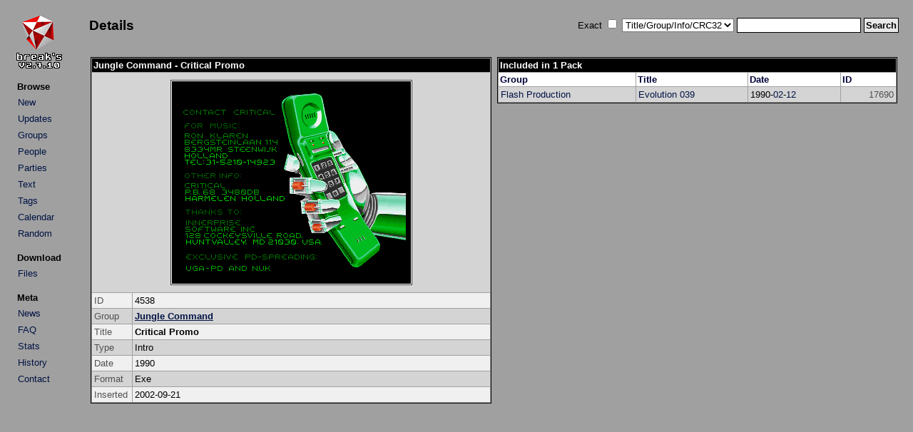

--- FILE ---
content_type: text/html; charset=UTF-8
request_url: http://arabuusimiehet.com/break/amiga/details.php?id=4538
body_size: 1249
content:
<!DOCTYPE HTML PUBLIC "-//W3C//DTD HTML 4.01 Transitional//EN">

<html>
<head>
<title>Jungle Command - Critical Promo (Amiga Intro)</title>
<link rel="stylesheet" href="amiga.css?amigaaaa" type="text/css">
<meta http-equiv="Content-Type" content="text/html; charset=utf-8">
</head>

<body>

<table>
<tr>
<td class="main_left">
<div align="left">
<a href="index.php"><img src="img/title.png" class="title" alt="Break's"></a>
</div>
<table class="menu">
<tr><th class="menu">Browse</th></tr>
<tr><td class="menu"><a class="list" href="index.php?mode=new">New</a></td></tr>
<tr><td class="menu"><a class="list" href="index.php?mode=upd">Updates</a></td></tr>
<tr><td class="menu"><a class="list" href="groups.php">Groups</a></td></tr>
<tr><td class="menu"><a class="list" href="people.php">People</a></td></tr>
<tr><td class="menu"><a class="list" href="parties.php">Parties</a></td></tr>
<tr><td class="menu"><a class="list" href="txtbrowse.php">Text</a></td></tr>
<tr><td class="menu"><a class="list" href="tags.php">Tags</a></td></tr>
<tr><td class="menu"><a class="list" href="calendar.php">Calendar</a></td></tr>
<tr><td class="menu"><a class="list" href="rand.php">Random</a></td></tr>
</table>

<table class="menu">
<tr><th class="menu">Download</th></tr>
<tr><td class="menu"><a class="list" href="http://minie0.pp.fi/amiga/">Files</a></td></tr>
</table>

<table class="menu">
<tr><th class="menu">Meta</th></tr>
<tr><td class="menu"><a class="list" href="news.php">News</a></td></tr>
<tr><td class="menu"><a class="list" href="faq.php">FAQ</a></td></tr>
<tr><td class="menu"><a class="list" href="stats.php">Stats</a></td></tr>
<tr><td class="menu"><a class="list" href="history.txt">History</a></td></tr>
<tr><td class="menu"><a class="list" href="mailto:mikkon@gmail.com">Contact</a></td></tr>
</table>

</td>
<td class="main_right">
<table class="top">
<tr>
<td class="top_left">
<h2>Details</h2></td>
<td class="top_right">
<form method="get" action="index.php">
Exact&nbsp;<input type="checkbox" name="qs_exact" value="1">&nbsp;<select name="qs_type" size="1">
<option selected value="0">Title/Group/Info/CRC32</option>
<option value="title">Title</option>
<option value="team">Group</option>
<option value="info">Info</option>
<option value="crc">CRC32</option>
<option value="people">People</option>
<option value="team_browse">Group (Group List)</option>
<option value="party">Party</option>
<option value="text">Text</option>
<option value="tag">Tag</option>
</select>
<input type="text" name="qs_text" size="20" maxlength="25">
<input class="submit" type="submit" name="qs_submit" value="Search">
</form>
</td>
</tr>
</table>
<br />
<div align="center">
<table>
<tr>
<td class="details_column"><table class="details_2col">

<tr><th class="title" colspan="2">Jungle Command - Critical Promo</th></tr>

<tr class="list2">
<td class="screenshot" colspan="2"><img class="screenshot" src="img/4000/4538.PNG" alt="Screenshot"></td>
</tr>

<tr class="list1">
<td class="details_legend">ID</td>
<td>4538</td>
</tr>

<tr class="list2">
<td class="details_legend">Group</td>
<td><strong><a href="index.php?mode=group&groupid=640">Jungle Command</a></strong></td>
</tr>

<tr class="list1">
<td class="details_legend">Title</td>
<td><strong>Critical Promo</strong></td>
</tr>

<tr class="list2">
<td class="details_legend">Type</td>
<td>Intro</td>
</tr>

<tr class="list1">
<td class="details_legend">Date</td>
<td>1990</td>
</tr>

<tr class="list2">
<td class="details_legend">Format</td>
<td>Exe<tr class="list1">
<td class="details_legend">Inserted</td>
<td>2002-09-21</td>
</tr>

</table>

</td>
<td class="details_column2">
<table class="details_2col">
<tr><th class="title" colspan="4">Included in 1 Pack</th></tr>

<tr>
<th class="legend">Group</th><th class="legend">Title</th><th class="legend">Date</th><th class="legend">ID</th></tr>
<tr class="list2">
<td><a class="list" href="index.php?mode=group&groupid=38">Flash Production</a></td>
<td><a class="list" href="details.php?id=17690">Evolution 039</a></td>
<td class="list_mid">1990-<a class="list" href="index.php?mode=date&y=1990&m=2">02</a>-<a class="list" href="index.php?mode=date&y=1990&m=2&d=12">12</a></td>
<td class="list_id">17690</td>
</tr>

</table>

</td>
</tr>
</table>
</div>
</td>
</tr>
</table>
</body>

</html>



--- FILE ---
content_type: text/css
request_url: http://arabuusimiehet.com/break/amiga/amiga.css?amigaaaa
body_size: 1778
content:
/*
 * CSS Last updated: fri 2015-08-28
 */


/*
 * Body
 */

BODY
  {
    font-family:        Arial, Sans-Serif;
    font-size:          80%;
    color:              #000000;
    margin:             15px;
    background-color:   #a0a0a0;    
  }


/*
 * Anchors
 */

/* Default */

A
  {
    text-decoration:    underline;
    color:              #001344;
  }

A:visited
  {
    text-decoration:    underline;
    color:              #001344;
  }

A:hover
  {
    text-decoration:    underline;
    color:              #a00000;
  }

A:active
  {
    text-decoration:    none;
    color:              #ff0000;
  }


/* List */

A.list
  {
    text-decoration:    none;
    color:              #001344;
  }

A.list:visited
  {
    text-decoration:    none;
    color:              #001344;
  }

A.list:hover
  {
    text-decoration:    underline;
    color:              #a00000;
  }

A.list:active
  {
    text-decoration:    none;
    color:              #ff0000;
  }

/* List */

A.title
  {
    text-decoration:    underline;
    color:              #FFFFFF;
  }

A.title:visited
  {
    text-decoration:    underline;
    color:              #FFFFFF;
  }

A.title:hover
  {
    text-decoration:    underline;
    color:              #a00000;
  }

A.title:active
  {
    text-decoration:    none;
    color:              #ff0000;
  }

/* Calendar */
A.cal
  {
    text-decoration:    none;
    color:              #FF0000;
  }

A.cal:visited
  {
    text-decoration:    none;
    color:              #FF0000;
  }

A.cal:hover
  {
    text-decoration:    underline;
    color:              #FF0000;
  }

A.title:active
  {
    text-decoration:    none;
    color:              #A00000;
  }

/*
 * Tables
 */

TABLE
  {    
    width:              100%;
    border:             0px;
  }

TABLE.narrow
  {    
    width:              500px;
  }

TABLE.details
  {   
    border:             1px solid #000000;
    border-spacing:     1px;
    empty-cells:        show;
    width:              500px;
    margin-bottom:      10px;
  }

TABLE.details_2col
  {   
    border:             1px solid #000000;
    border-spacing:     1px;
    empty-cells:        show;
    width:              100%;
    margin-bottom:      10px;
  }

TABLE.column_split
  {
    margin: 0px;
    border-collapse: collapse;
    padding: 0px;
  }

TH
  {
    padding:            2px;
    text-align:         left;
    vertical-align:     top;
    font-family:        Arial, Sans-Serif;
    font-size:          80%;
    font-weight:        bold;
    color:              #000000;
  }

TD
  {
    padding:            3px;
    text-align:         left;
    vertical-align:     middle;
    font-family:        Arial, Sans-Serif;
    font-size:          80%;
    color:              #000000;
    border:             0px;
  }

TD.details_column
  {
  width:                50%;
  text-align:           center;
  vertical-align:       top;
  margin:               0px;
  padding:              0px;
  border-collapse:      collapse;
  padding-right:        3px;
  }

TD.details_column2
  {
  width:                50%;
  text-align:           center;
  vertical-align:       top;  
  margin:               0px;
  padding:              0px;
  border-collapse:      collapse;
  padding-left:         3px;
  }

TD.details_crc
  {
    font-family:        Courier New;
    // color:              #303030;
  }

TD.details_crc_err
  {
    font-family:        Courier New;
    color:              #a00000;
  }

TD.bar
  {
    text-align:         right;
    vertical-align:     middle;
  }

TD.right
  {
    text-align:         right;
  }

TD.center
  {
    text-align:         center;
  }

TD.screenshot
  {
    // background-color:   #b0b0b0;
    padding:            10px;
    text-align:         center;
  }

TD.text
  {
    padding:            10px;
    background-color:   #E2E2E2;
  }

TD.details_legend
  {
    width:              50px;
    color:              #505050;
  }
  
TD.main_left
  {
    width:              150px;
    padding-right:      10px;
    text-align:         left;  
    vertical-align:     top;    
  }
  
TD.main_right
  {
    width:              100%;
    text-align:         center;
    vertical-align:     top;
  }  

/* Menu-table */
TABLE.menu
  {
  width:                90px;
  padding-bottom:       10px;
  }

TD.menu
  {
  }
  
/* Top-table */
TABLE.top
  {
  width:                100%;
  border:               0px;
  padding:              0px;
  margin:               0px;
  border-collapse:      collapse;
  }

/* Displayed title goes here */
TD.top_left
  {
  padding:              0px;
  text-align:           left;
  vertical-align:       middle;
  }

TD.top_right
  {
  padding:              0px;
  text-align:           right;
  vertical-align:       middle;
  }
  
  
/* List-table */

TABLE.list
  {
    width:              100%;
    border:             1px solid #000000;
    border-spacing:     1px;
    empty-cells:        show;
  }

TR.list1
  {
    background-color:   #f0f0f0;
  }

TR.list2
  {
    background-color:   #d4d4d4;
  }

TH.title
  {
    background-color:   #000000;
    text-align:         left;
    vertical-align:     top;
    font-family:        Arial, Sans-Serif;
    font-size:          80%;
    color:              #ffffff;
    font-weight:        bold;
  }

TH.title_small
  {
    background-color:   #000000;
    text-align:         left;
    vertical-align:     top;
    font-family:        Arial, Sans-Serif;
    font-size:          80%;
    color:              #ffffff;
    font-weight:        bold;
    width:              25px;
  }  
  
TH.legend
  {
    color:              #000038;
    background-color:   #ffffff;
    // border-bottom:      #000000 solid 1px;
  }

TH.legend_right
  {
    color:              #000038;
    background-color:   #ffffff;
    text-align:         right;
    // border-bottom:      #000000 solid 1px;
  }
  
TH.legend_small
  {
    color:              #000038;
    background-color:   #ffffff;
    text-align:         center;
    // border-bottom:      #000000 solid 1px;
  }

TH.legend_id
  {
    color:              #000038;
    background-color:   #ffffff;
    text-align:         right;
    // border-bottom:      #000000 solid 1px;
  }

TH.legend_stats
  {
    color:              #000038;
    background-color:   #ffffff;
    // border-top:         #000000 solid 1px;
    // border-bottom:      #000000 solid 1px;
  }
  
TD.list_mid
  {
    max-width:          70px;
  }

TD.list_small
  {
    max-width:          20px;
    text-align:         center;
  }
  
TD.list_id
  {
    text-align:         right;
    max-width:          50px;
    color:              #505050;
  }

TD.list_crc
  {
    max-width:          70px;
    font-family:        Courier New;
    font-size:          70%;
    color:              #505050;
  }

TD.list_crc_err
  {
    max-width:          70px;
    font-family:        Courier New;
    font-size:          70%;
    color:              #a00000;
  }

/* Text table (based on List table) */

TABLE.text
  {
    // width:              75%;    
    border:             1px solid #000000;
    border-spacing:     1px;
    empty-cells:        show;
    margin-bottom:      10px;
  }

/* Browser */

TD.browser
  {
    font-size:          75%;
  }

TD.browser_center
  {
    font-size:          75%;
    text-align:         center;
  }

TD.browser_right
  {
    font-size:          75%;
    text-align:         right;
  }


/*
 * Heading
 */

H2
  {
    padding-top:        5px;
    // color:              #343434;
  }

/*
 * Paragraphs
 */
 
p.error
  {
    color:              #d00000;
  }
 
p.success
  {
    color:              #00a000;
  } 

p.details_footnote
 {
    text-align:         justify;
    width:              500px;
    font-size:          75%;
 } 
 
/*
 * Form Elements
 */

input
  {
    padding:            2px;
    border:             1px solid #000000;
    font-family:        Arial, Sans-Serif;
    font-size:          100%;
    color:              #000000;
    background-color:   #ffffff;
  }

textarea
  {
    padding:            2px;
    border:             1px solid #000000;
    font-family:        Arial, Sans-Serif;
    font-size:          100%;
    color:              #000000;
    background-color:   #ffffff;
  }

select
  {
    // border:             1px solid #000000;
    font-family:        Arial, Sans-Serif;
    font-size:          100%;
    color:              #000000;
    background-color:   #ffffff;
  }

input.submit
  {
    border:             1px solid #000000;
    background-color:   #e8e8e8;
    font-family:        Arial, Sans-Serif;
    font-size:          100%;
    font-weight:        bold;
    color:              #000000;
  }

/*
 * Img
 */
 
img.title
  {
    border:             0px;
    width:              70px;
    height:             80px;
    padding-bottom:     10px;
  }
 
img.screenshot
  {
    border:             1px solid #404040;
    background-color:   #ffffff;
    width:              335px;
    height:             284px;
    padding:            1px;
  }
 
 
/*
 * Calendar
 */
TABLE.cal
  {    
    width:              100%;
    border:             1px solid #000000;
    max-width:          100%;
    border-spacing:     1px;
    empty-cells:        show;
  } 

DIV.cal_day
  {
    font-family:        Arial, Sans-Serif;
    font-size:          100%;
    font-weight:        bold;
    font-style:         italic;
    color:              #ff0000;
  }

DIV.cal_party
  {
    font-family:        Arial, Sans-Serif;
    font-size:          80%;
    font-weight:        bold;
    font-style:         italic;
    color:              #000000;
    background-color:   #c0ffc0;    
  }

TD.cal
  {
    padding:            2px;
    text-align:         left;
    vertical-align:     top;
    font-family:        Arial, Sans-Serif;
    font-size:          75%;
    // border:             1px solid #000000;
    color:              #000000;
  }

TD.cal_today
  {
    padding:            2px;
    text-align:         left;
    vertical-align:     top;
    font-family:        Arial, Sans-Serif;
    font-size:          75%;
    // border:             1px dashed #000000;
    color:              #000000;
    background-color:   #ffffb0;
  }

UL.cal
  {
    margin-left:       2px;
    padding-left:      1em;
    padding-top:       0;
    margin-top:        0;
  }

LI.cal
  {
    margin-left:       0;
    padding:           0;
    padding-top:       1px;
  }
  
/*
 * Misc
 */

hr
  {
    max-width:          900px;
  }
 
hr.details
  {
    width:              500px;
  }
  
li
  {
    padding:            5px;
  }
  
DIV.txtcite
  {
    font-size:          75%;
    font-style:         italic;
    color:              #505050;
  }
  
PRE.txt
  {
    font-family:        Courier new, Serif;
    color:              #000000;
    max-width:          900px;
    font-size:          12px;
    // line-height:        12px;
  }  
  
PRE.txt_ascii
  {
    font-family:        Courier new, Serif;
    color:              #000000;
    max-width:          900px;
    font-size:          12px;
    line-height:        12px;
  }
  
span.highlight
  {
  background-color:     #ffffb0;
  }

p.imagegroup
  {
  text-align:           left;
  margin-bottom:        20px;
  }